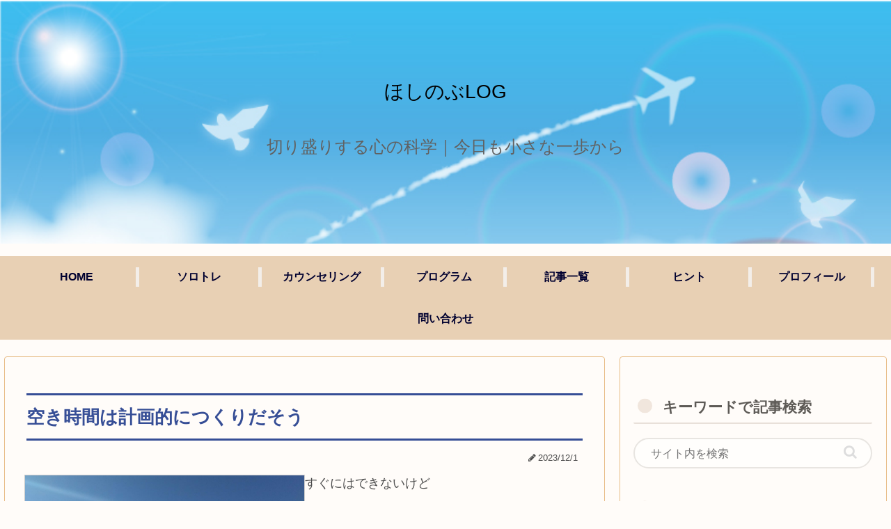

--- FILE ---
content_type: text/html; charset=utf-8
request_url: https://www.google.com/recaptcha/api2/aframe
body_size: 267
content:
<!DOCTYPE HTML><html><head><meta http-equiv="content-type" content="text/html; charset=UTF-8"></head><body><script nonce="iN3PXOSkzy0qdmhIPkFw5w">/** Anti-fraud and anti-abuse applications only. See google.com/recaptcha */ try{var clients={'sodar':'https://pagead2.googlesyndication.com/pagead/sodar?'};window.addEventListener("message",function(a){try{if(a.source===window.parent){var b=JSON.parse(a.data);var c=clients[b['id']];if(c){var d=document.createElement('img');d.src=c+b['params']+'&rc='+(localStorage.getItem("rc::a")?sessionStorage.getItem("rc::b"):"");window.document.body.appendChild(d);sessionStorage.setItem("rc::e",parseInt(sessionStorage.getItem("rc::e")||0)+1);localStorage.setItem("rc::h",'1769491991907');}}}catch(b){}});window.parent.postMessage("_grecaptcha_ready", "*");}catch(b){}</script></body></html>

--- FILE ---
content_type: text/css
request_url: https://hoshinob.com/wp-content/themes/cocoon-child-master/style.css?ver=6.9&fver=20210306024237
body_size: 540
content:
@charset "UTF-8";

/*!
Theme Name: Cocoon Child
Description: Cocoon専用の子テーマ
Theme URI: https://wp-cocoon.com/
Author: わいひら
Author URI: https://nelog.jp/
Template:   cocoon-master
Version:    1.1.2
*/

/************************************
** 子テーマ用のスタイルを書く
************************************/
/*必要ならばここにコードを書く*/

.entry-title {
font-size: 26px;
}

.entry-title  {
  color: #364e96;/*文字色*/
  padding: 0.5em 0;/*上下の余白*/
  border-top: solid 3px #364e96;/*上線*/
  border-bottom: solid 3px #364e96;/*下線*/
}


/************************************
** レスポンシブデザイン用のメディアクエリ
************************************/
/*1023px以下*/
@media screen and (max-width: 1023px){
  /*必要ならばここにコードを書く*/
}

/*834px以下*/
@media screen and (max-width: 834px){
  /*必要ならばここにコードを書く*/
}

/*480px以下*/
@media screen and (max-width: 480px){
  /*必要ならばここにコードを書く*/
}
#popular_entries-5 .popular-entry-cards.large-thumb-on {
    display: flex;
}

#popular_entries-11 .popular-entry-cards {
    display: flex;
    margin-bottom: 1em;
}

#popular_entries-11 .popular-entry-cards > a {
    margin: 1%;
}

/*480px以下*/
@media screen and (max-width: 480px){
  #popular_entries-11 .popular-entry-cards {
      flex-wrap: wrap;
  }

  #popular_entries-11 .popular-entry-cards > a {
      width: 48%;
  }
} 

--- FILE ---
content_type: application/javascript; charset=utf-8;
request_url: https://dalc.valuecommerce.com/vcid?_s=https%3A%2F%2Fhoshinob.com%2Ftodayswords%2F231201
body_size: 153
content:
vc_id_callback({"vcid":"ahBLE8WNYlqxkr_0CrA0GdpF6frG4FTBCZPAIjdwHZ6wNLlSkbA-ow","vcpub":"0.126639","t":"69784e17"})